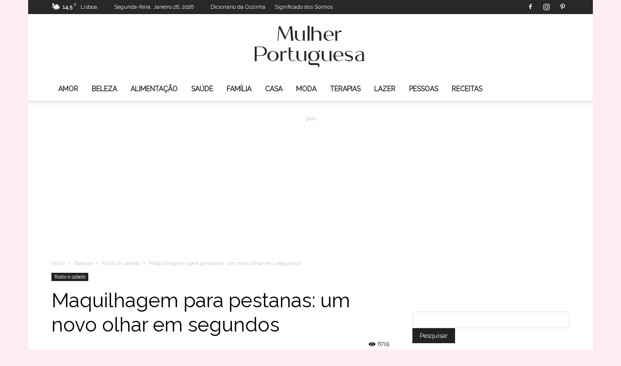

--- FILE ---
content_type: text/html; charset=utf-8
request_url: https://www.google.com/recaptcha/api2/aframe
body_size: 268
content:
<!DOCTYPE HTML><html><head><meta http-equiv="content-type" content="text/html; charset=UTF-8"></head><body><script nonce="P6AjDjPnaUBVwhzygNJhsQ">/** Anti-fraud and anti-abuse applications only. See google.com/recaptcha */ try{var clients={'sodar':'https://pagead2.googlesyndication.com/pagead/sodar?'};window.addEventListener("message",function(a){try{if(a.source===window.parent){var b=JSON.parse(a.data);var c=clients[b['id']];if(c){var d=document.createElement('img');d.src=c+b['params']+'&rc='+(localStorage.getItem("rc::a")?sessionStorage.getItem("rc::b"):"");window.document.body.appendChild(d);sessionStorage.setItem("rc::e",parseInt(sessionStorage.getItem("rc::e")||0)+1);localStorage.setItem("rc::h",'1769471882144');}}}catch(b){}});window.parent.postMessage("_grecaptcha_ready", "*");}catch(b){}</script></body></html>